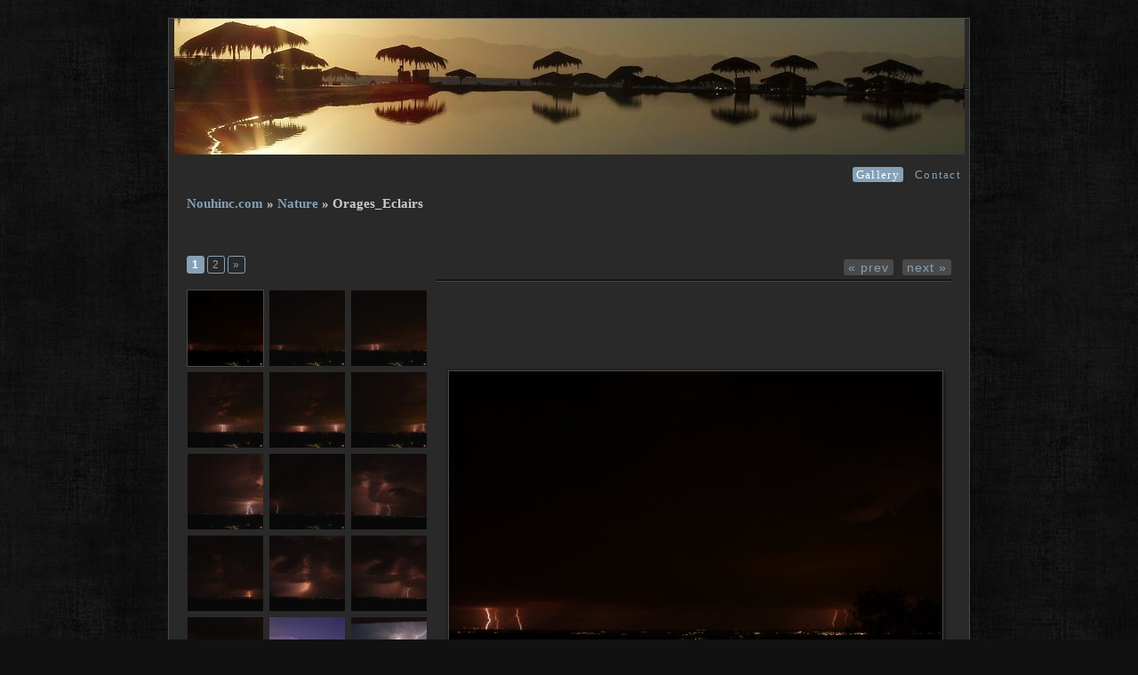

--- FILE ---
content_type: text/html; charset=UTF-8
request_url: http://nouhinc.com/index.php?album=Nature/Orages_Eclairs
body_size: 6842
content:
<!DOCTYPE html>
<html>
<head>
	<meta charset="UTF-8">
		<script type="text/javascript" src="/zp-core/js/jquery.js"></script>
	<script type="text/javascript" src="/zp-core/js/zenphoto.js"></script>
			<script type="text/javascript" src="/zp-core/zp-extensions/rating/jquery.MetaData.js"></script>
		<script type="text/javascript" src="/zp-core/zp-extensions/rating/jquery.rating.js"></script>
				<link rel="stylesheet" href="/zp-core/zp-extensions/rating/jquery.rating.css" type="text/css" />
		<script type="text/javascript">
			// <!-- <![CDATA[
			$.fn.rating.options = {cancel: 'retract'};
			// ]]> -->
		</script>
		<meta http-equiv="Cache-control" content="no-cache">
<meta http-equiv="pragma" content="no-cache">
<meta name="description" content="">
<meta name="publisher" content="http://nouhinc.com">
<meta name="creator" content="http://nouhinc.com">
<meta name="author" content="Site Owner">
<meta name="copyright" content=" (c) http://nouhinc.com - Site Owner">
<meta name="generator" content="Zenphoto 1.4.14">
<meta name="revisit-after" content="10 Days">
<meta name="expires" content="Sun, 25 Jan 2026 11:15:06 +0100 GMT">
		<link rel="stylesheet" href="/zp-core/zp-extensions/colorbox_js/themes/example1/colorbox.css" type="text/css" />
		<script type="text/javascript" src="http://nouhinc.com/zp-core/zp-extensions/colorbox_js/jquery.colorbox-min.js"></script>
		<script>
			/* Colorbox resize function for images*/
			var resizeTimer;

			function resizeColorBoxImage() {
				if (resizeTimer)
					clearTimeout(resizeTimer);
					resizeTimer = setTimeout(function() {
					if (jQuery('#cboxOverlay').is(':visible')) {
						jQuery.colorbox.resize({width: '90%'});
						jQuery('#cboxLoadedContent img').css('max-width', '100%').css('height', 'auto');
					}
				}, 300)
			}
			/* Colorbox resize function for Google Maps*/
			function resizeColorBoxMap() {
				if (resizeTimer)
					clearTimeout(resizeTimer);
					resizeTimer = setTimeout(function() {
					var mapw = $(window).width() * 0.8;
        			var maph = $(window).height() * 0.7;
						if (jQuery('#cboxOverlay').is(':visible')) {
							$.colorbox.resize({innerWidth: mapw, innerHeight: maph});
							$('#cboxLoadedContent iframe').contents().find('#map_canvas').css('width', '100%').css('height', maph-20);
						}
					}, 500)
			}
			// Resize Colorbox when changing mobile device orientation
			window.addEventListener("orientationchange", function(){resizeColorBoxImage();parent.resizeColorBoxMap()}, false);
		</script>

			<title>
	 | Orages_Eclairs	</title>
		<link rel="stylesheet" href="/themes/zpArdoise-master/css/screen.css" type="text/css" media="screen"/>
			<link rel="shortcut icon" href="/themes/zpArdoise-master/images/favicon.ico" />
	<script type="text/javascript" src="/themes/zpArdoise-master/js/fadeSliderToggle.js"></script>
	<script type="text/javascript" src="/themes/zpArdoise-master/js/jquery.opacityrollover.js"></script>
			<script type="text/javascript" src="/themes/zpArdoise-master/js/zpardoise.js"></script>
				<script type="text/javascript">
		//<![CDATA[
		(function($) {
			var userAgent = navigator.userAgent.toLowerCase();
			$.browser = {
				version: (userAgent.match( /.+(?:rv|it|ra|ie)[\/: ]([\d.]+)/ ) || [0,'0'])[1],
				safari: /webkit/.test( userAgent ),
				opera: /opera/.test( userAgent ),
				msie: /msie/.test( userAgent ) && !/opera/.test( userAgent ),
				mozilla: /mozilla/.test( userAgent ) && !/(compatible|webkit)/.test( userAgent )
			};
		})(jQuery);
		//]]>
		</script>
		<script type="text/javascript" src="/themes/zpArdoise-master/js/jquery.history.js"></script>
		<script type="text/javascript" src="/themes/zpArdoise-master/js/jquery.galleriffic.js"></script>
		<script type="text/javascript">
		//<![CDATA[
			jQuery(document).ready(function($) {

				// Initially set opacity on thumbs
				var onMouseOutOpacity = 0.8;

				// Initialize Advanced Galleriffic Gallery
				var gallery = $('#thumbs').galleriffic({
					delay:                3000,
					numThumbs:            15,
					preloadAhead:         18,
					enableTopPager:       true,
					enableBottomPager:    true,
					maxPagesToShow:       4,
					imageContainerSel:    '#zpArdoise_slideshow',
					controlsContainerSel: '#zpArdoise_controls',
					captionContainerSel:  '#caption',
					loadingContainerSel:  '#loading',
					renderSSControls:     false,
					renderNavControls:    true,
					playLinkText:         'Slideshow',
					pauseLinkText:        'Stop',
					prevLinkText:         '&laquo; prev',
					nextLinkText:         'next &raquo;',
					nextPageLinkText:     '&raquo;',
					prevPageLinkText:     '&laquo;',
					enableHistory:        true,
					autoStart:            false,
					syncTransitions:      true,
					defaultTransitionDuration:600,

					onSlideChange:       function(prevIndex, nextIndex) {
						// 'this' refers to the gallery, which is an extension of $('#thumbs')
						this.find('ul.thumbs').children()
							.eq(prevIndex).fadeTo('fast', onMouseOutOpacity).end()
							.eq(nextIndex).fadeTo('fast', 1.0);
					},
					onPageTransitionOut: function(callback) {
						this.fadeTo('fast', 0.0, callback);
					},
					onPageTransitionIn:  function() {
						this.fadeTo('fast', 1.0);
					}
				});

				/**** Functions to support integration of galleriffic with the jquery.history plugin ****/
				// PageLoad function
				// This function is called when:
				// 1. after calling $.historyInit();
				// 2. after calling $.historyLoad();
				// 3. after pushing "Go Back" button of a browser
				function pageload(hash) {
					// alert("pageload: " + hash);
					// hash doesn't contain the first # character.
					if (hash) {
						$.galleriffic.gotoImage(hash);
					} else {
						gallery.gotoIndex(0);
					}
				}

				// Initialize history plugin.
				// The callback is called at once by present location.hash.
				$.historyInit(pageload, "advanced.html");

				// set onlick event for buttons using the jQuery 1.7 .on() method
				$(document).on('click', "a[rel='history']", function(e) {
					if (e.button != 0) return true;

					var hash = this.href;
					hash = hash.replace(/^.*#/, '');

					// moves to a new page.
					// pageload is called at once.
					// hash don't contain "#", "?"
					$.historyLoad(hash);

					return false;
				});
			});
		//]]>
		</script>
	
	
	<script type="text/javascript">
	//<![CDATA[
		$(document).ready(function($){
			$(".colorbox").colorbox({
				rel: "colorbox",
				slideshow: true,
				slideshowSpeed: 4000,
				slideshowStart: 'start slideshow',
				slideshowStop: 'stop slideshow',
				previous: 'prev',
				next: 'next',
				close: 'close',
				current : "image {current} / {total}",
				maxWidth: "98%",
				maxHeight: "98%",
				photo: true
			});

			$('#comment-wrap a img[alt="RSS Feed"]').remove();
			$('#comment-wrap a[rel="nofollow"]').prepend('<img src="/themes/zpArdoise-master/images/rss.png" alt="RSS Feed"> ');
		});
		
		// cohabitation entre scripts de navigation et colorbox
		var ColorboxActive = false;

		$(document).bind('cbox_open', function() {ColorboxActive = true;})
		$(document).bind('cbox_closed', function() {ColorboxActive = false;});

	//]]>
	</script>

</head>

<body>

<div id="page">
		<div id="site-title" class="clearfix">
				<!-- banniere -->
		<div id="banniere">
			<a href="/" title="Home"><img id="zplogo" src="/themes/zpArdoise-master/images/banniere5.jpg" alt="Nouhinc.com" /></a>
		</div>
	</div>
	
	<div id="main-menu">
		
		<ul>
				<li class="active"><a href="/index.php?p=gallery"  title="Gallery">Gallery</a></li>
													<li ><a href="/index.php?p=contact"  title="Contact">Contact</a></li>
				</ul>

	</div>		<!-- END #MAIN-MENU -->

	<div id="container" class="clearfix">
		<div id="headline" class="clearfix">
			<h3><a href="/index.php?p=gallery" title="Nouhinc.com" class="galleryindexurl">Nouhinc.com</a> » <a href="/index.php?album=Nature" title="Nature">Nature</a><span class="aftertext"> » </span>Orages_Eclairs</h3>
			<div class="headline-text"></div>
		</div>

		
		
		
								<div id="galleriffic-wrap" class="clearfix">
				<div id="gallery" class="content">
					<div id="zpArdoise_controls" class="controls"></div>
					<div class="slideshow-container">
						<div id="loading" class="loader"></div>
						<div id="zpArdoise_slideshow" class="slideshow"></div>
					</div>
					<div id="caption" class="caption-container"></div>
				</div>
				<div id="thumbs" class="navigation">
					<ul class="thumbs">
												<li>
															<a class="thumb" href="/cache/Nature/Orages_Eclairs/Eclair_04_555.jpg" title="Eclair_04">
														<img src="/cache/Nature/Orages_Eclairs/Eclair_04_85_cw85_ch85_thumb.jpg" width="85" height="85" alt="Eclair_04" /></a>
														<a class="colorbox" href="/zp-core/full-image.php?a=Nature/Orages_Eclairs&amp;i=Eclair_04.JPG&amp;q=75&amp;wmk=%21&amp;dsp=Protected%20view&amp;check=02ea27b17b789c4e4c5130bce280189978dec8f1" title="Eclair_04"></a>
							<div class="caption">
																<div class="exif-infos-gal">
									Canon EOS 40D &ndash; 20 mm &ndash; f/5 &ndash; 30 sec &ndash; 100 ISO								</div>
																<div class="image-title">
									<a href="/index.php?album=Nature/Orages_Eclairs&amp;image=Eclair_04.JPG" title="Image : Eclair_04">Eclair_04</a>
								</div>
								<div class="image-desc">
																	</div>
							</div>
						</li>
												<li>
															<a class="thumb" href="/cache/Nature/Orages_Eclairs/Eclair_07_555.jpg" title="Eclair_07">
														<img src="/cache/Nature/Orages_Eclairs/Eclair_07_85_cw85_ch85_thumb.jpg" width="85" height="85" alt="Eclair_07" /></a>
														<a class="colorbox" href="/zp-core/full-image.php?a=Nature/Orages_Eclairs&amp;i=Eclair_07.JPG&amp;q=75&amp;wmk=%21&amp;dsp=Protected%20view&amp;check=02ea27b17b789c4e4c5130bce280189978dec8f1" title="Eclair_07"></a>
							<div class="caption">
																<div class="exif-infos-gal">
									Canon EOS 40D &ndash; 20 mm &ndash; f/4 &ndash; 30 sec &ndash; 100 ISO								</div>
																<div class="image-title">
									<a href="/index.php?album=Nature/Orages_Eclairs&amp;image=Eclair_07.JPG" title="Image : Eclair_07">Eclair_07</a>
								</div>
								<div class="image-desc">
																	</div>
							</div>
						</li>
												<li>
															<a class="thumb" href="/cache/Nature/Orages_Eclairs/Eclair_10_555.jpg" title="Eclair_10">
														<img src="/cache/Nature/Orages_Eclairs/Eclair_10_85_cw85_ch85_thumb.jpg" width="85" height="85" alt="Eclair_10" /></a>
														<a class="colorbox" href="/zp-core/full-image.php?a=Nature/Orages_Eclairs&amp;i=Eclair_10.JPG&amp;q=75&amp;wmk=%21&amp;dsp=Protected%20view&amp;check=02ea27b17b789c4e4c5130bce280189978dec8f1" title="Eclair_10"></a>
							<div class="caption">
																<div class="exif-infos-gal">
									Canon EOS 40D &ndash; 20 mm &ndash; f/4 &ndash; 30 sec &ndash; 100 ISO								</div>
																<div class="image-title">
									<a href="/index.php?album=Nature/Orages_Eclairs&amp;image=Eclair_10.JPG" title="Image : Eclair_10">Eclair_10</a>
								</div>
								<div class="image-desc">
																	</div>
							</div>
						</li>
												<li>
															<a class="thumb" href="/cache/Nature/Orages_Eclairs/Eclair_13_555.jpg" title="Eclair_13">
														<img src="/cache/Nature/Orages_Eclairs/Eclair_13_85_cw85_ch85_thumb.jpg" width="85" height="85" alt="Eclair_13" /></a>
														<a class="colorbox" href="/zp-core/full-image.php?a=Nature/Orages_Eclairs&amp;i=Eclair_13.JPG&amp;q=75&amp;wmk=%21&amp;dsp=Protected%20view&amp;check=02ea27b17b789c4e4c5130bce280189978dec8f1" title="Eclair_13"></a>
							<div class="caption">
																<div class="exif-infos-gal">
									Canon EOS 40D &ndash; 20 mm &ndash; f/4 &ndash; 30 sec &ndash; 100 ISO								</div>
																<div class="image-title">
									<a href="/index.php?album=Nature/Orages_Eclairs&amp;image=Eclair_13.JPG" title="Image : Eclair_13">Eclair_13</a>
								</div>
								<div class="image-desc">
																	</div>
							</div>
						</li>
												<li>
															<a class="thumb" href="/cache/Nature/Orages_Eclairs/Eclair_14_555.jpg" title="Eclair_14">
														<img src="/cache/Nature/Orages_Eclairs/Eclair_14_85_cw85_ch85_thumb.jpg" width="85" height="85" alt="Eclair_14" /></a>
														<a class="colorbox" href="/zp-core/full-image.php?a=Nature/Orages_Eclairs&amp;i=Eclair_14.JPG&amp;q=75&amp;wmk=%21&amp;dsp=Protected%20view&amp;check=02ea27b17b789c4e4c5130bce280189978dec8f1" title="Eclair_14"></a>
							<div class="caption">
																<div class="exif-infos-gal">
									Canon EOS 40D &ndash; 20 mm &ndash; f/4 &ndash; 30 sec &ndash; 100 ISO								</div>
																<div class="image-title">
									<a href="/index.php?album=Nature/Orages_Eclairs&amp;image=Eclair_14.JPG" title="Image : Eclair_14">Eclair_14</a>
								</div>
								<div class="image-desc">
																	</div>
							</div>
						</li>
												<li>
															<a class="thumb" href="/cache/Nature/Orages_Eclairs/Eclair_19_555.jpg" title="Eclair_19">
														<img src="/cache/Nature/Orages_Eclairs/Eclair_19_85_cw85_ch85_thumb.jpg" width="85" height="85" alt="Eclair_19" /></a>
														<a class="colorbox" href="/zp-core/full-image.php?a=Nature/Orages_Eclairs&amp;i=Eclair_19.JPG&amp;q=75&amp;wmk=%21&amp;dsp=Protected%20view&amp;check=02ea27b17b789c4e4c5130bce280189978dec8f1" title="Eclair_19"></a>
							<div class="caption">
																<div class="exif-infos-gal">
									Canon EOS 40D &ndash; 20 mm &ndash; f/4 &ndash; 30 sec &ndash; 100 ISO								</div>
																<div class="image-title">
									<a href="/index.php?album=Nature/Orages_Eclairs&amp;image=Eclair_19.JPG" title="Image : Eclair_19">Eclair_19</a>
								</div>
								<div class="image-desc">
																	</div>
							</div>
						</li>
												<li>
															<a class="thumb" href="/cache/Nature/Orages_Eclairs/Eclair_21_555.jpg" title="Eclair_21">
														<img src="/cache/Nature/Orages_Eclairs/Eclair_21_85_cw85_ch85_thumb.jpg" width="85" height="85" alt="Eclair_21" /></a>
														<a class="colorbox" href="/zp-core/full-image.php?a=Nature/Orages_Eclairs&amp;i=Eclair_21.JPG&amp;q=75&amp;wmk=%21&amp;dsp=Protected%20view&amp;check=02ea27b17b789c4e4c5130bce280189978dec8f1" title="Eclair_21"></a>
							<div class="caption">
																<div class="exif-infos-gal">
									Canon EOS 40D &ndash; 20 mm &ndash; f/4 &ndash; 30 sec &ndash; 100 ISO								</div>
																<div class="image-title">
									<a href="/index.php?album=Nature/Orages_Eclairs&amp;image=Eclair_21.JPG" title="Image : Eclair_21">Eclair_21</a>
								</div>
								<div class="image-desc">
																	</div>
							</div>
						</li>
												<li>
															<a class="thumb" href="/cache/Nature/Orages_Eclairs/Eclair_25_555.jpg" title="Eclair_25">
														<img src="/cache/Nature/Orages_Eclairs/Eclair_25_85_cw85_ch85_thumb.jpg" width="85" height="85" alt="Eclair_25" /></a>
														<a class="colorbox" href="/zp-core/full-image.php?a=Nature/Orages_Eclairs&amp;i=Eclair_25.JPG&amp;q=75&amp;wmk=%21&amp;dsp=Protected%20view&amp;check=02ea27b17b789c4e4c5130bce280189978dec8f1" title="Eclair_25"></a>
							<div class="caption">
																<div class="exif-infos-gal">
									Canon EOS 40D &ndash; 20 mm &ndash; f/5,6 &ndash; 30 sec &ndash; 100 ISO								</div>
																<div class="image-title">
									<a href="/index.php?album=Nature/Orages_Eclairs&amp;image=Eclair_25.JPG" title="Image : Eclair_25">Eclair_25</a>
								</div>
								<div class="image-desc">
																	</div>
							</div>
						</li>
												<li>
															<a class="thumb" href="/cache/Nature/Orages_Eclairs/Eclair_28_555.jpg" title="Eclair_28">
														<img src="/cache/Nature/Orages_Eclairs/Eclair_28_85_cw85_ch85_thumb.jpg" width="85" height="85" alt="Eclair_28" /></a>
														<a class="colorbox" href="/zp-core/full-image.php?a=Nature/Orages_Eclairs&amp;i=Eclair_28.JPG&amp;q=75&amp;wmk=%21&amp;dsp=Protected%20view&amp;check=02ea27b17b789c4e4c5130bce280189978dec8f1" title="Eclair_28"></a>
							<div class="caption">
																<div class="exif-infos-gal">
									Canon EOS 40D &ndash; 20 mm &ndash; f/6,3 &ndash; 30 sec &ndash; 100 ISO								</div>
																<div class="image-title">
									<a href="/index.php?album=Nature/Orages_Eclairs&amp;image=Eclair_28.JPG" title="Image : Eclair_28">Eclair_28</a>
								</div>
								<div class="image-desc">
																	</div>
							</div>
						</li>
												<li>
															<a class="thumb" href="/cache/Nature/Orages_Eclairs/Eclair_30_555.jpg" title="Eclair_30">
														<img src="/cache/Nature/Orages_Eclairs/Eclair_30_85_cw85_ch85_thumb.jpg" width="85" height="85" alt="Eclair_30" /></a>
														<a class="colorbox" href="/zp-core/full-image.php?a=Nature/Orages_Eclairs&amp;i=Eclair_30.JPG&amp;q=75&amp;wmk=%21&amp;dsp=Protected%20view&amp;check=02ea27b17b789c4e4c5130bce280189978dec8f1" title="Eclair_30"></a>
							<div class="caption">
																<div class="exif-infos-gal">
									Canon EOS 40D &ndash; 20 mm &ndash; f/6,3 &ndash; 30 sec &ndash; 100 ISO								</div>
																<div class="image-title">
									<a href="/index.php?album=Nature/Orages_Eclairs&amp;image=Eclair_30.JPG" title="Image : Eclair_30">Eclair_30</a>
								</div>
								<div class="image-desc">
																	</div>
							</div>
						</li>
												<li>
															<a class="thumb" href="/cache/Nature/Orages_Eclairs/Eclair_31_555.jpg" title="Eclair_31">
														<img src="/cache/Nature/Orages_Eclairs/Eclair_31_85_cw85_ch85_thumb.jpg" width="85" height="85" alt="Eclair_31" /></a>
														<a class="colorbox" href="/zp-core/full-image.php?a=Nature/Orages_Eclairs&amp;i=Eclair_31.JPG&amp;q=75&amp;wmk=%21&amp;dsp=Protected%20view&amp;check=02ea27b17b789c4e4c5130bce280189978dec8f1" title="Eclair_31"></a>
							<div class="caption">
																<div class="exif-infos-gal">
									Canon EOS 40D &ndash; 20 mm &ndash; f/6,3 &ndash; 30 sec &ndash; 100 ISO								</div>
																<div class="image-title">
									<a href="/index.php?album=Nature/Orages_Eclairs&amp;image=Eclair_31.JPG" title="Image : Eclair_31">Eclair_31</a>
								</div>
								<div class="image-desc">
																	</div>
							</div>
						</li>
												<li>
															<a class="thumb" href="/cache/Nature/Orages_Eclairs/Eclair_32_555.jpg" title="Eclair_32">
														<img src="/cache/Nature/Orages_Eclairs/Eclair_32_85_cw85_ch85_thumb.jpg" width="85" height="85" alt="Eclair_32" /></a>
														<a class="colorbox" href="/zp-core/full-image.php?a=Nature/Orages_Eclairs&amp;i=Eclair_32.JPG&amp;q=75&amp;wmk=%21&amp;dsp=Protected%20view&amp;check=02ea27b17b789c4e4c5130bce280189978dec8f1" title="Eclair_32"></a>
							<div class="caption">
																<div class="exif-infos-gal">
									Canon EOS 40D &ndash; 20 mm &ndash; f/6,3 &ndash; 30 sec &ndash; 100 ISO								</div>
																<div class="image-title">
									<a href="/index.php?album=Nature/Orages_Eclairs&amp;image=Eclair_32.JPG" title="Image : Eclair_32">Eclair_32</a>
								</div>
								<div class="image-desc">
																	</div>
							</div>
						</li>
												<li>
															<a class="thumb" href="/cache/Nature/Orages_Eclairs/Eclair_33_555.jpg" title="Eclair_33">
														<img src="/cache/Nature/Orages_Eclairs/Eclair_33_85_cw85_ch85_thumb.jpg" width="85" height="85" alt="Eclair_33" /></a>
														<a class="colorbox" href="/zp-core/full-image.php?a=Nature/Orages_Eclairs&amp;i=Eclair_33.JPG&amp;q=75&amp;wmk=%21&amp;dsp=Protected%20view&amp;check=02ea27b17b789c4e4c5130bce280189978dec8f1" title="Eclair_33"></a>
							<div class="caption">
																<div class="exif-infos-gal">
									Canon EOS 40D &ndash; 20 mm &ndash; f/6,3 &ndash; 30 sec &ndash; 100 ISO								</div>
																<div class="image-title">
									<a href="/index.php?album=Nature/Orages_Eclairs&amp;image=Eclair_33.JPG" title="Image : Eclair_33">Eclair_33</a>
								</div>
								<div class="image-desc">
																	</div>
							</div>
						</li>
												<li>
															<a class="thumb" href="/cache/Nature/Orages_Eclairs/IMG_1174-tn_555.jpg" title="IMG_1174-tn">
														<img src="/cache/Nature/Orages_Eclairs/IMG_1174-tn_85_cw85_ch85_thumb.jpg" width="85" height="85" alt="IMG_1174-tn" /></a>
														<a class="colorbox" href="/zp-core/full-image.php?a=Nature/Orages_Eclairs&amp;i=IMG_1174-tn.jpg&amp;q=75&amp;wmk=%21&amp;dsp=Protected%20view&amp;check=02ea27b17b789c4e4c5130bce280189978dec8f1" title="IMG_1174-tn"></a>
							<div class="caption">
																<div class="exif-infos-gal">
									Canon EOS 40D &ndash; 20 mm &ndash; f/2,8 &ndash; 15 sec &ndash; 200 ISO								</div>
																<div class="image-title">
									<a href="/index.php?album=Nature/Orages_Eclairs&amp;image=IMG_1174-tn.jpg" title="Image : IMG_1174-tn">IMG_1174-tn</a>
								</div>
								<div class="image-desc">
																	</div>
							</div>
						</li>
												<li>
															<a class="thumb" href="/cache/Nature/Orages_Eclairs/IMG_7504_555.jpg" title="IMG_7504">
														<img src="/cache/Nature/Orages_Eclairs/IMG_7504_85_cw85_ch85_thumb.jpg" width="85" height="85" alt="IMG_7504" /></a>
														<a class="colorbox" href="/zp-core/full-image.php?a=Nature/Orages_Eclairs&amp;i=IMG_7504.jpg&amp;q=75&amp;wmk=%21&amp;dsp=Protected%20view&amp;check=02ea27b17b789c4e4c5130bce280189978dec8f1" title="IMG_7504"></a>
							<div class="caption">
																<div class="exif-infos-gal">
									Canon EOS 40D &ndash; 20 mm &ndash; f/8 &ndash; 6 sec &ndash; 400 ISO								</div>
																<div class="image-title">
									<a href="/index.php?album=Nature/Orages_Eclairs&amp;image=IMG_7504.jpg" title="Image : IMG_7504">IMG_7504</a>
								</div>
								<div class="image-desc">
																	</div>
							</div>
						</li>
												<li>
															<a class="thumb" href="/cache/Nature/Orages_Eclairs/IMG_7506_555.jpg" title="IMG_7506">
														<img src="/cache/Nature/Orages_Eclairs/IMG_7506_85_cw85_ch85_thumb.jpg" width="85" height="85" alt="IMG_7506" /></a>
														<a class="colorbox" href="/zp-core/full-image.php?a=Nature/Orages_Eclairs&amp;i=IMG_7506.jpg&amp;q=75&amp;wmk=%21&amp;dsp=Protected%20view&amp;check=02ea27b17b789c4e4c5130bce280189978dec8f1" title="IMG_7506"></a>
							<div class="caption">
																<div class="exif-infos-gal">
									Canon EOS 40D &ndash; 20 mm &ndash; f/8 &ndash; 30 sec &ndash; 400 ISO								</div>
																<div class="image-title">
									<a href="/index.php?album=Nature/Orages_Eclairs&amp;image=IMG_7506.jpg" title="Image : IMG_7506">IMG_7506</a>
								</div>
								<div class="image-desc">
																	</div>
							</div>
						</li>
												<li>
															<a class="thumb" href="/cache/Nature/Orages_Eclairs/IMG_7507_555.jpg" title="IMG_7507">
														<img src="/cache/Nature/Orages_Eclairs/IMG_7507_85_cw85_ch85_thumb.jpg" width="85" height="85" alt="IMG_7507" /></a>
														<a class="colorbox" href="/zp-core/full-image.php?a=Nature/Orages_Eclairs&amp;i=IMG_7507.jpg&amp;q=75&amp;wmk=%21&amp;dsp=Protected%20view&amp;check=02ea27b17b789c4e4c5130bce280189978dec8f1" title="IMG_7507"></a>
							<div class="caption">
																<div class="exif-infos-gal">
									Canon EOS 40D &ndash; 20 mm &ndash; f/8 &ndash; 30 sec &ndash; 400 ISO								</div>
																<div class="image-title">
									<a href="/index.php?album=Nature/Orages_Eclairs&amp;image=IMG_7507.jpg" title="Image : IMG_7507">IMG_7507</a>
								</div>
								<div class="image-desc">
																	</div>
							</div>
						</li>
												<li>
															<a class="thumb" href="/cache/Nature/Orages_Eclairs/IMG_7508_555.jpg" title="IMG_7508">
														<img src="/cache/Nature/Orages_Eclairs/IMG_7508_85_cw85_ch85_thumb.jpg" width="85" height="85" alt="IMG_7508" /></a>
														<a class="colorbox" href="/zp-core/full-image.php?a=Nature/Orages_Eclairs&amp;i=IMG_7508.jpg&amp;q=75&amp;wmk=%21&amp;dsp=Protected%20view&amp;check=02ea27b17b789c4e4c5130bce280189978dec8f1" title="IMG_7508"></a>
							<div class="caption">
																<div class="exif-infos-gal">
									Canon EOS 40D &ndash; 20 mm &ndash; f/8 &ndash; 30 sec &ndash; 400 ISO								</div>
																<div class="image-title">
									<a href="/index.php?album=Nature/Orages_Eclairs&amp;image=IMG_7508.jpg" title="Image : IMG_7508">IMG_7508</a>
								</div>
								<div class="image-desc">
																	</div>
							</div>
						</li>
												<li>
															<a class="thumb" href="/cache/Nature/Orages_Eclairs/IMG_7509_555.jpg" title="IMG_7509">
														<img src="/cache/Nature/Orages_Eclairs/IMG_7509_85_cw85_ch85_thumb.jpg" width="85" height="85" alt="IMG_7509" /></a>
														<a class="colorbox" href="/zp-core/full-image.php?a=Nature/Orages_Eclairs&amp;i=IMG_7509.jpg&amp;q=75&amp;wmk=%21&amp;dsp=Protected%20view&amp;check=02ea27b17b789c4e4c5130bce280189978dec8f1" title="IMG_7509"></a>
							<div class="caption">
																<div class="exif-infos-gal">
									Canon EOS 40D &ndash; 20 mm &ndash; f/8 &ndash; 30 sec &ndash; 400 ISO								</div>
																<div class="image-title">
									<a href="/index.php?album=Nature/Orages_Eclairs&amp;image=IMG_7509.jpg" title="Image : IMG_7509">IMG_7509</a>
								</div>
								<div class="image-desc">
																	</div>
							</div>
						</li>
												<li>
															<a class="thumb" href="/cache/Nature/Orages_Eclairs/IMG_7511_555.jpg" title="IMG_7511">
														<img src="/cache/Nature/Orages_Eclairs/IMG_7511_85_cw85_ch85_thumb.jpg" width="85" height="85" alt="IMG_7511" /></a>
														<a class="colorbox" href="/zp-core/full-image.php?a=Nature/Orages_Eclairs&amp;i=IMG_7511.jpg&amp;q=75&amp;wmk=%21&amp;dsp=Protected%20view&amp;check=02ea27b17b789c4e4c5130bce280189978dec8f1" title="IMG_7511"></a>
							<div class="caption">
																<div class="exif-infos-gal">
									Canon EOS 40D &ndash; 20 mm &ndash; f/8 &ndash; 25 sec &ndash; 400 ISO								</div>
																<div class="image-title">
									<a href="/index.php?album=Nature/Orages_Eclairs&amp;image=IMG_7511.jpg" title="Image : IMG_7511">IMG_7511</a>
								</div>
								<div class="image-desc">
																	</div>
							</div>
						</li>
												<li>
															<a class="thumb" href="/cache/Nature/Orages_Eclairs/IMG_7512_555.jpg" title="IMG_7512">
														<img src="/cache/Nature/Orages_Eclairs/IMG_7512_85_cw85_ch85_thumb.jpg" width="85" height="85" alt="IMG_7512" /></a>
														<a class="colorbox" href="/zp-core/full-image.php?a=Nature/Orages_Eclairs&amp;i=IMG_7512.jpg&amp;q=75&amp;wmk=%21&amp;dsp=Protected%20view&amp;check=02ea27b17b789c4e4c5130bce280189978dec8f1" title="IMG_7512"></a>
							<div class="caption">
																<div class="exif-infos-gal">
									Canon EOS 40D &ndash; 20 mm &ndash; f/8 &ndash; 25 sec &ndash; 400 ISO								</div>
																<div class="image-title">
									<a href="/index.php?album=Nature/Orages_Eclairs&amp;image=IMG_7512.jpg" title="Image : IMG_7512">IMG_7512</a>
								</div>
								<div class="image-desc">
																	</div>
							</div>
						</li>
												<li>
															<a class="thumb" href="/cache/Nature/Orages_Eclairs/IMG_7514_555.jpg" title="IMG_7514">
														<img src="/cache/Nature/Orages_Eclairs/IMG_7514_85_cw85_ch85_thumb.jpg" width="85" height="85" alt="IMG_7514" /></a>
														<a class="colorbox" href="/zp-core/full-image.php?a=Nature/Orages_Eclairs&amp;i=IMG_7514.jpg&amp;q=75&amp;wmk=%21&amp;dsp=Protected%20view&amp;check=02ea27b17b789c4e4c5130bce280189978dec8f1" title="IMG_7514"></a>
							<div class="caption">
																<div class="exif-infos-gal">
									Canon EOS 40D &ndash; 20 mm &ndash; f/8 &ndash; 30 sec &ndash; 400 ISO								</div>
																<div class="image-title">
									<a href="/index.php?album=Nature/Orages_Eclairs&amp;image=IMG_7514.jpg" title="Image : IMG_7514">IMG_7514</a>
								</div>
								<div class="image-desc">
																	</div>
							</div>
						</li>
												<li>
															<a class="thumb" href="/cache/Nature/Orages_Eclairs/IMG_7516_555.jpg" title="IMG_7516">
														<img src="/cache/Nature/Orages_Eclairs/IMG_7516_85_cw85_ch85_thumb.jpg" width="85" height="85" alt="IMG_7516" /></a>
														<a class="colorbox" href="/zp-core/full-image.php?a=Nature/Orages_Eclairs&amp;i=IMG_7516.jpg&amp;q=75&amp;wmk=%21&amp;dsp=Protected%20view&amp;check=02ea27b17b789c4e4c5130bce280189978dec8f1" title="IMG_7516"></a>
							<div class="caption">
																<div class="exif-infos-gal">
									Canon EOS 40D &ndash; 20 mm &ndash; f/8 &ndash; 30 sec &ndash; 400 ISO								</div>
																<div class="image-title">
									<a href="/index.php?album=Nature/Orages_Eclairs&amp;image=IMG_7516.jpg" title="Image : IMG_7516">IMG_7516</a>
								</div>
								<div class="image-desc">
																	</div>
							</div>
						</li>
												<li>
															<a class="thumb" href="/cache/Nature/Orages_Eclairs/IMG_7519_555.jpg" title="IMG_7519">
														<img src="/cache/Nature/Orages_Eclairs/IMG_7519_85_cw85_ch85_thumb.jpg" width="85" height="85" alt="IMG_7519" /></a>
														<a class="colorbox" href="/zp-core/full-image.php?a=Nature/Orages_Eclairs&amp;i=IMG_7519.jpg&amp;q=75&amp;wmk=%21&amp;dsp=Protected%20view&amp;check=02ea27b17b789c4e4c5130bce280189978dec8f1" title="IMG_7519"></a>
							<div class="caption">
																<div class="exif-infos-gal">
									Canon EOS 40D &ndash; 20 mm &ndash; f/8 &ndash; 30 sec &ndash; 400 ISO								</div>
																<div class="image-title">
									<a href="/index.php?album=Nature/Orages_Eclairs&amp;image=IMG_7519.jpg" title="Image : IMG_7519">IMG_7519</a>
								</div>
								<div class="image-desc">
																	</div>
							</div>
						</li>
												<li>
															<a class="thumb" href="/cache/Nature/Orages_Eclairs/IMG_7521_555.jpg" title="IMG_7521">
														<img src="/cache/Nature/Orages_Eclairs/IMG_7521_85_cw85_ch85_thumb.jpg" width="85" height="85" alt="IMG_7521" /></a>
														<a class="colorbox" href="/zp-core/full-image.php?a=Nature/Orages_Eclairs&amp;i=IMG_7521.jpg&amp;q=75&amp;wmk=%21&amp;dsp=Protected%20view&amp;check=02ea27b17b789c4e4c5130bce280189978dec8f1" title="IMG_7521"></a>
							<div class="caption">
																<div class="exif-infos-gal">
									Canon EOS 40D &ndash; 20 mm &ndash; f/8 &ndash; 30 sec &ndash; 400 ISO								</div>
																<div class="image-title">
									<a href="/index.php?album=Nature/Orages_Eclairs&amp;image=IMG_7521.jpg" title="Image : IMG_7521">IMG_7521</a>
								</div>
								<div class="image-desc">
																	</div>
							</div>
						</li>
											</ul>
				</div>
			</div>

			
		
		
					<div class="headline-tags"></div>
		
		
		
		
	</div>		<!-- END #CONTAINER -->

	<div id="footer">
		
		<div id="foot-left">
			
			<div id="copyright">
				 | <a href="/index.php?p=archive"  title="Archive View">Archive View</a>					<script type="text/javascript">
						// <!-- <![CDATA[
						$(document).ready(function() {
							$(".logonlink").colorbox({
								inline: true,
								innerWidth: "400px",
								href: "#passwordform",
								close: 'close',
								open: $('#passwordform_enclosure .errorbox').length
							});
						});
						// ]]> -->
					</script>
					<span class="beforetext"> | </span>					<a href="#" class="logonlink" title="Login">Login</a>
					<span id="passwordform_enclosure" style="display:none">
					<div class="passwordform">
							<div id="passwordform">
				<div id="loginform">
					<script type="text/javascript">
			// <!-- <![CDATA[
			function passwordStrength(id) {
				var inputa = '#pass' + id;
				var inputb = '#pass_r' + id;
				var displaym = '#match' + id;
				var displays = '#strength' + id;
				var numeric = 0;
				var special = 0;
				var upper = 0;
				var lower = 0;
				var str = $(inputa).val();
				var len = str.length;
				var strength = 0;
				for (c = 0; c < len; c++) {
					if (str[c].match(/[0-9]/)) {
						numeric++;
					} else if (str[c].match(/[^A-Za-z0-9]/)) {
						special++;
					} else if (str[c].toUpperCase() == str[c]) {
						upper++;
					} else {
						lower++;
					}
				}
				if (upper != len) {
					upper = upper * 2;
				}
				if (lower == len) {
					lower = lower * 0.75;
				}
				if (numeric != len) {
					numeric = numeric * 4;
				}
				if (special != len) {
					special = special * 5;
				}
				len = Math.max(0, (len - 6) * .35);
				strength = Math.min(30, Math.round(upper + lower + numeric + special + len));
				if (str.length == 0) {
					$(displays).css('color', 'black');
					$(displays).html('Password');
					$(inputa).css('background-image', 'none');
				} else {
					if (strength < 15) {
						$(displays).css('color', '#ff0000');
						$(displays).html('password strength weak');
					} else if (strength < 25) {
						$(displays).css('color', '#ff0000');
						$(displays).html('password strength good');
					} else {
						$(displays).css('color', '#008000');
						$(displays).html('password strength strong');
					}
					if (strength < 10) {
						$(inputb).prop('disabled',true);
						$(displays).css('color', '#ff0000');
						$(displays).html('password strength too weak');
					} else {
      $(inputb).parent().removeClass('ui-state-disabled');
      $(inputb).prop('disabled',false);  
						passwordMatch(id);
					}
					var url = 'url(/zp-core/images/strengths/strength' + strength + '.png)';
					$(inputa).css('background-image', url);
					$(inputa).css('background-size', '100%');
				}
			}

			function passwordMatch(id) {
				var inputa = '#pass' + id;
				var inputb = '#pass_r' + id;
				var display = '#match' + id;
				if ($('#disclose_password' + id).prop('checked')) {
					if ($(inputa).val() === $(inputb).val()) {
						if ($(inputa).val().trim() !== '') {
							$(display).css('color', '#008000');
							$(display).html('passwords match');
						}
					} else {
						$(display).css('color', '#ff0000');
						$(display).html('passwords do not match');
					}
				}
			}

			function passwordClear(id) {
				var inputa = '#pass' + id;
				var inputb = '#pass_r' + id;
				if ($(inputa).val().trim() === '') {
					$(inputa).val('');
				}
				if ($(inputb).val().trim() === '') {
					$(inputb).val('');
				}
			}
			function togglePassword(id) {
				if ($('#pass' + id).attr('type') == 'password') {
					var oldp = $('#pass' + id);
					var newp = oldp.clone();
					newp.attr('type', 'text');
					newp.insertAfter(oldp);
					oldp.remove();
					$('.password_field_' + id).hide();
				} else {
					var oldp = $('#pass' + id);
					var newp = oldp.clone();
					newp.attr('type', 'password');
					newp.insertAfter(oldp);
					oldp.remove();
					$('.password_field_' + id).show();
				}
			}
			// ]]> -->
		</script>
							<form name="login" action="/index.php?userlog=1&amp;album=Nature/Orages_Eclairs" method="post">
						<input type="hidden" name="login" value="1" />
						<input type="hidden" name="password" value="1" />
						<input type="hidden" name="redirect" value="/index.php?userlog=1&amp;album=Nature/Orages_Eclairs" />
						<fieldset id="logon_box"><legend>Login</legend>
															<fieldset><legend>User</legend>
									<input class="textfield" name="user" id="user" type="text" size="35" value="" />
								</fieldset>
															<fieldset><legend>Password</legend>
								<input class="textfield" name="pass" id="pass" type="password" size="35" /><br />
								<label><input type="checkbox" name="disclose_password" id="disclose_password" onclick="togglePassword('');" />Show password</label>
							</fieldset>
							<br />
							<div class="buttons">
								<button type="submit" value="Log in" ><img src="/zp-core/images/pass.png" alt="" />Log in</button>
								<button type="reset" value="Reset" ><img src="/zp-core/images/reset.png" alt="" />Reset</button>
							</div>
							<br class="clearall" />
						</fieldset>
					</form>
											<p class="logon_link">
							<a href="javascript:launchScript('/zp-core/admin.php',['logon_step=challenge', 'ref='+$('#user').val()]);" >
								I forgot my <strong>User ID</strong>/<strong>Password</strong>							</a>
						</p>
								</div>
			</div>
						</div>
					</span>
								</div>

			<div id="zpcredit">
				Powered by <a href="http://www.zenphoto.org" title="A simpler web album"><span id="zen-part">zen</span><span id="photo-part">PHOTO</span></a>									<img id="icon-help" src="/themes/zpArdoise-master/images/help.png" title="You can browse with the arrows keys of your keyboard" alt="help" />
							</div>
		</div>
	</div>		<!-- END #FOOTER -->
</div>			<!-- END #PAGE -->


</body>
</html>
<!-- zpArdoise 1.4.14 - a ZenPhoto/ZenPage theme by Vincent3569  -->
<!-- zenphoto version 1.4.14 -->
<!-- Zenphoto script processing end:0.5471 seconds -->


--- FILE ---
content_type: text/css
request_url: http://nouhinc.com/themes/zpArdoise-master/css/screen.css
body_size: 25112
content:
/*
Theme Name: zpArdoise
Theme URI: http://www.vincentbourganel.fr/news/zpArdoise-a-ZenPhoto-ZenPage-theme
Author: Vincent3569
Author URI: http://www.vincentbourganel.fr
Version 1.4.14
*/

/* --------- clear -----------*/
* {padding: 0; margin: 0;}
html {margin-bottom: 1px !important; height: 100% !important; height: auto;}
.clr {clear: both}
:focus {outline: none;}
.clearfix:after {visibility: hidden; display: block; font-size: 0; content: "."; clear: both; height: 0;}
* html .clearfix {zoom: 1;} /* IE6 */
*:first-child+html .clearfix {zoom: 1;} /* IE7 */

/*------------------------------------------------------------------------------
									main
------------------------------------------------------------------------------ */
body {
	text-align: center;
	font-family: Corbel, Verdana, Arial, sans-serif;
	background: #111 url(../images/bg2.jpg) repeat scroll;
	color: #bbb;
	font-size: 90%;
	line-height: 1.2;
	overflow: -moz-scrollbars-vertical;
	padding-top: 20px;
	padding-bottom: 40px;
}
div#page {
	width: 900px;
	background: #292929;
	border: 1px solid #4a4a4a;
	text-align: left;
	margin-right: auto;
	margin-left: auto;
	border-radius: 0 0 10px 10px; -moz-border-radius: 0 0 10px 10px; -khtml-border-radius: 0 0 10px 10px; -webkit-border-radius: 0 0 10px 10px;
}
div#container {
	padding: 10px 20px;
	min-height: 400px;
}

/*------------------------------------------------------------------------------
									header
------------------------------------------------------------------------------ */
#site-title {
	background: url(../images/hr.gif) repeat-x 0 50%;
	margin-top: 0;
	text-align: center;
	position: relative;
	right: 0;
	top: 0;
}
#flag{
	margin: 20px 10px 20px 0;
	padding: 10px 0;
	position: absolute;
	top: 0;
	right: 0;
	z-index: 90;
}
ul.flags {}
.flags li {margin: 2px; padding: 4px;}
.currentLanguage {border: 1px solid #bbb;}
.flags img {vertical-align: top;}
#banniere {
	position: relative;
	top: 0;
	right: 0;
	z-index: 89;
}
#main-menu {
	width: 100%;
	text-align: right;
	padding: 10px 0 5px;
}
#main-menu ul {
	display: inline;
}
#main-menu ul li {
	display: inline;
	list-style-type: none;
	padding: 0;
	margin: 0 5px 0 0;
}
#main-menu ul li a, #main-menu ul li span {
	padding: 1px 4px;
	font-family: Georgia, "Times New Roman", Times, serif;
	font-size: 90%;
	letter-spacing: 0.1em;
	border-radius: 3px; -moz-border-radius: 3px; -khtml-border-radius: 3px; -webkit-border-radius: 3px;
}
#main-menu ul li a:hover, #main-menu ul li span:hover {
	background: #4a4a4a;
	text-decoration: none;
	cursor: pointer;
}
#main-menu ul li a.active, #main-menu ul li.active a {
	background: #86a1b6;
	color: #fff !important;
}

/*------------------------------------------------------------------------------
									common
------------------------------------------------------------------------------ */
h1, h2, h3, h4 {
	font-family: Georgia, "Times New Roman", Times, serif;
	color: #ccc;
}
h1, h2, h3 {
	margin: 0 0 40px;
}
h4 {
	margin: 0 0 10px;
	font-style: italic;
	font-weight: normal;
}
h1 {font-size: 120%;}
h2 {font-size: 110%;}
h3 {font-size: 105%;}
h4 {font-size: 100%;}
a, a:hover, a:focus, a:active {
	color: #86a1b6;
	text-decoration: none;
}
img, a img {
	border: 0 none;
}
.album-thumb img, .thumb img {
	display: block;
}
div#headline {
	clear: both;
	text-align: justify;
}
div#headline-news {
	text-align: justify;
	margin: 0 30px;
}
div#headline h3 {
	width: 680px;
	padding-bottom: 15px;
	margin-bottom: 0;
	text-align: left;
}
div#headline-news h3 {
	margin-bottom: 30px;
	text-align: left;
}
div.headline-text {
	margin-bottom: 20px;
}
div.headline-text p {
	margin: 0;
}

/* tags */
div.headline-tags {
	width: 500px;
	margin: 10px auto;
	font-family: Georgia, "Times New Roman", Times, serif;
	text-align: center;
	line-height: 0.8;
}
ul.hor-list, ul.hor-list li {
	display: inline;
	margin-left: 0 !important;
	margin-right: 2px;
	padding-right: 0;
	padding-left: 0;
}

/* errorbox */
.errorbox {
	background-color: #fdd;
	border-style: solid;
	border-width: 1px 1px 3px 1px;
	border-color: #faa;
	border-radius: 4px; -moz-border-radius: 4px; -khtml-border-radius: 4px; -webkit-border-radius: 4px;
	color: #dd6666;
	margin: 0 15px 10px 15px;
	padding: 10px;
}
.errorbox h2 {
	color: #dd6666;
	font-size: 90%;
	margin: 0 0 5px;
}
.errorlist {
	margin-left: 10px;
	padding-left: 15px;
}

/* notebox */
.notebox {
	background-color: #ffefb7;
	border-style: solid;
	border-width: 1px 1px 2px 1px;
	border-color: #ffdeb5;
	border-radius: 4px; -moz-border-radius: 4px; -khtml-border-radius: 4px; -webkit-border-radius: 4px;
	color: #663300;
	margin-bottom: 10px;
	padding: 10px;
}

/* textfields */
input, textarea, select, .disabled_input label {
	background: #444 !important;
	border: 1px solid #111 !important;
	padding: 3px 5px !important;
	margin: 0 5px 0 0;
	color: #ccc !important;
	font-family: Corbel, Verdana, Arial, sans-serif;
	font-size: 90%;
	font-weight: normal !important;
	border-radius: 3px; -moz-border-radius: 3px; -khtml-border-radius: 3px; -webkit-border-radius: 3px;
}

/*------------------------------------------------------------------------------
									navigation and pagination
------------------------------------------------------------------------------ */
/* navigation */
div.control-nav {
	float: right;
	width: 165px;
	display: block;
}
div.control-nav-news {
	float: right;
	width: 225px;
	display: block;
}
div.control-slide {
	float: right;
	text-align: right;
	margin-top: 0;
	margin-bottom: 5px;
}
div.control-slide a {
	letter-spacing: 1px;
}
div.nav-img {
	float: right;
	margin-bottom: 5px;
}
div.nav-img ul {
	border: 0;
	list-style: none;
}
div.nav-img ul li {
	border: 0;
	margin: 0 0 0 4px;
	padding: 0;
	list-style: none;
	float: left;
}
div.nav-img ul a, div.nav-img a {
	border: 1px solid #4a4a4a;
	background: #4a4a4a;
	display: block;
	padding: 0 5px;
	letter-spacing: 1px;
	border-radius: 3px; -moz-border-radius: 3px; -khtml-border-radius: 3px; -webkit-border-radius: 3px;
}
div.nav-img ul a:hover, div.nav-img a:hover {
	border: 1px solid #86a1b6;
	background: #86a1b6;
	color: #fff !important;
}
div.nav-img ul .disabledlink {
	border: 1px solid #4a4a4a;
	color: #4a4a4a;
	display: block;
	padding: 0 10px;
	border-radius: 3px; -moz-border-radius: 3px; -khtml-border-radius: 3px; -webkit-border-radius: 3px;
}

/* pagination */
div.pagination-nogal ul {
	border: 0;
	margin: 10px 0;
	padding: 0;
	list-style: none;
}
div.pagination-news ul {
	border: 0;
	margin-left: 30px;
	list-style: none;
}
div.pagination-nogal ul li, div.pagination-news ul li {
	border: 0;
	margin: 0 2px 0 0;
	padding: 0;
	list-style: none;
	display: block;
	float: left;
}
div.pagination-nogal ul a, div.pagination-nogal ul a:visited, div.pagination-nogal ul li.current, div.pagination-news ul a, div.pagination-news ul a:visited, div.pagination-news ul li.current {
	border: 1px solid #86a1b6;
	display: block;
	padding: 2px 5px;
	border-radius: 3px; -moz-border-radius: 3px; -khtml-border-radius: 3px; -webkit-border-radius: 3px;
}
div.pagination-nogal ul li.current, div.pagination-news ul li.current {
	background: #86a1b6;
	color: #fff;
	font-weight: bold;
	display: block;
	padding: 2px 5px;
}
div.pagination-nogal ul a:hover, div.pagination-news ul a:hover {
	color: #fff !important;
}
div.pagination-nogal ul .disabledlink, div.pagination-news ul .disabledlink {
	border: 1px solid #4a4a4a;
	color: #4a4a4a;
	display: block;
	font-weight: normal;
	padding: 2px 5px;
	border-radius: 3px; -moz-border-radius: 3px; -khtml-border-radius: 3px; -webkit-border-radius: 3px;
}
.disabled_nav {
	display: none;
}
div.pagination a, div.pagination span.current, div.pagination span.ellipsis, div.pagination-nogal, div.pagination-news {
	font-size: 85%;
	letter-spacing: 1px;
}

/* categories */
div.news-cat-list {
	background: url(../images/hr.gif) repeat-y;
	width: 190px;
	float: right;
	padding-left: 15px;
}
#news-cat-list {
	margin: 0 !important;
	padding: 0;
	list-style-image: none;
	list-style-position: outside;
	list-style-type: none;
	font-family: Georgia, "Times New Roman", Times, serif;
	font-size: 85%;
}
#news-cat-list li {
	margin: 2px 0 !important;
	padding: 0;
}
#news-cat-list a {
	letter-spacing: normal;
	margin: 0;
	padding: 1px 5px;
}
.news-cat-active {
	letter-spacing: normal;
	background: #4a4a4a;
	padding: 2px 5px !important;
	border-radius: 3px; -moz-border-radius: 3px; -khtml-border-radius: 3px; -webkit-border-radius: 3px;
}

/*------------------------------------------------------------------------------
						gallery, albums, images and images statistics
------------------------------------------------------------------------------ */
/* gallery */
div#album-wrap {
	margin: 10px 0;
	padding: 0;
	clear: both;
}
div#album-wrap ul {
	margin: 10px 0;
	padding: 0;
}
div#album-wrap ul li:nth-of-type(n){
	width: 273px;
	display: block;
	float: left;
	margin: 10px 20px 10px 0;
	padding: 0;
	list-style-type: none;
	background: none;
}
div#album-wrap ul li:nth-of-type(3n){
	margin-right: 0;
}
div#album-wrap ul li:nth-of-type(3n+1){
	clear:both;
}
div#album-wrap ul li a.album-thumb {
	display: block;
}
div#album-wrap ul li h4 {
	margin: 2px 0 0;
	padding: 0;
}

/* albums and images statistics */
#image-stat {
	width: 100%;
	margin: 50px 0 20px;
	text-align: center;
}
#image-stat h4 {
	background: #111 url(../images/hr.gif) repeat-x 0 100%;
	margin-bottom: 20px;
	padding: 0;
	line-height: 25px;
	display: block;
}
#thumbs-nogal {
	clear: both;
}
ul.thumbs-nogal, ul.thumbs, #image-stat ul {
	clear: both;
	margin: 0;
	padding: 0;
}
ul.thumbs-nogal li:nth-of-type(n) {
	float: left;
	padding: 0;
	list-style: none;
	margin: 5px 27px 22px 0;
}
ul.thumbs-nogal li:nth-of-type(5n) {
	margin-right: 0;
}
ul.thumbs-nogal li:nth-of-type(5n+1) {
	clear:both;
}
a.thumb, #image-stat a {
	display: block;
}
ul#no-gal-ul, #image-stat ul {
	text-align: center;
	width: auto;
	margin: 0 auto 20px auto;
}
#image-stat li:nth-of-type(n) {
	float: left;
	padding: 0;
	list-style: none;
	margin: 0 20px 5px 0;
}
#image-stat li:nth-of-type(1){
	margin-left: 15px;
}
#image-stat li:last-of-type{
	margin-right:0;
}
#image-stat img {
	display: block;
}

/* images */
#image-page {
	text-align: center;
	margin: 0 auto 20px auto;
}
#image img, #image a img {
	margin-top: 10px;
	border: 1px solid #4a4a4a;
	box-shadow: 1px 1px 5px #111; -moz-box-shadow: 1px 1px 5px #111; -webkit-box-shadow: 1px 1px 5px #111;
}
#img-title {
	font-weight: bold;
	margin: 10px 0;
	font-size: 100%;
	letter-spacing: 2px;
	text-transform: uppercase;
}
#img-infos {
	margin: 10px 0;
}

/* misc */
#exif-infos {
	background: url(../images/hr.gif) repeat-x;
	width: 50%;
	padding-top: 5px;
	margin: 10px auto;
}
.favorites {
	margin: 10px auto 5px auto;
}
#rating-wrap {
	width: 270px;
	margin: 10px auto 5px auto;
}
.rating-cancel, .star-rating {
	margin-top: 4px;
}
#rating-wrap .button {
	margin-left: 5px;
}
#icon-map {
	position: relative;
	top: 10px;
	left: -3px;
}
div#googlemap_data {
	margin: 10px 0 15px;
}

/*--------------------- galleriffic -------------------------*/
#galleriffic-wrap {
	margin: 15px 0 0 0;
	overflow: hidden;
	display: block;
}
div.content {
	display: block;
	float: right;
	width: 580px;
}
div.controls {
	margin-top: 5px;
}
div.controls a {
	padding: 5px;
}
div.ss-controls {
	float: left;
	margin-bottom: 5px;
}
div.nav-controls {
	float: right;
	margin-bottom: 5px;
}
div.ss-controls a , div.nav-controls a {
	background: #4a4a4a;
	padding: 1px 5px;
	letter-spacing: 1px;
	border-radius: 3px; -moz-border-radius: 3px; -khtml-border-radius: 3px; -webkit-border-radius: 3px;
}
div.nav-controls a {
	margin-left: 10px;
}
div.ss-controls a {
	margin-left: 0;
}
div.ss-controls a:hover, div.nav-controls a:hover {
	background: #86a1b6;
	color: #fff !important;
	text-decoration: none;
}
div.slideshow-container {
	position: relative;
	clear: both;
	height: 575px; /* This should be set to be at least the height of the largest image in the slideshow */
	background: url(../images/hr.gif) repeat-x;
}
div.loader {
	position: absolute;
	top: 0;
	left: 0;
	background: url(../images/loader.gif) no-repeat center;
	width: 580px;
	height: 575px; /* Same comment as above */
}
div.slideshow {}
span.image-wrapper {
	background: url(../images/hr.gif) repeat-x bottom;
}
div.slideshow span.image-wrapper {
	display: block;
	position: absolute;
	top: 0;
	left: 0;
}
div.slideshow a.advance-link {
	display: block;
	width: 580px;
	height: 575px; /* Same comment as above */
	line-height: 575px; /* Same comment as above */
	text-align: center;
}
div.slideshow a.advance-link:hover, div.slideshow a.advance-link:active, div.slideshow a.advance-link:visited {
	text-decoration: none;
}
div.slideshow img {
	vertical-align: middle;
	border: 1px solid #4a4a4a;
	box-shadow: 1px 1px 5px #111; -moz-box-shadow: 1px 1px 5px #111; -webkit-box-shadow: 1px 1px 5px #111;
}
div.caption-container {
	position: relative;
	height: 90px;
}
span.image-caption {
	position: absolute;
	top: 0;
	left: 0;
	display: block;
	width: 580px;
	/*height: 25px;*/
}
div.caption {
	margin-top: 5px;
	/*position: absolute; top: 0; left: 0; height: 25px; width: 550px;*/
}
div.exif-infos-gal {
	float: right;
}
div.caption div.image-title {
	margin-bottom: 10px;
	font-weight: normal;
	font-size: 100%;
	font-weight: bold;
	letter-spacing: 1px;
}
div.caption div.image-desc {/*width: 290px; position: absolute; left: -310px; top: -100px;*/}
div.navigation {
	width: 276px;
	float: left;
}
div.pagination {
	clear: both;
}
div.navigation div.top {
	margin-bottom: 25px;
	height: 13px;
}
div.navigation div.bottom {
	padding-top: 10px;
}
div.pagination a, div.pagination span.current {
	display: block;
	float: left;
	margin-right: 3px;
	padding: 2px 5px;
	border: 1px solid #86a1b6;
	border-radius: 3px; -moz-border-radius: 3px; -khtml-border-radius: 3px; -webkit-border-radius: 3px;
}
div.pagination span.ellipsis {
	display: block;
	float: left;
	margin-right: 3px;
	padding: 2px 4px;
	border: 1px solid #86a1b6;
	border-radius: 3px; -moz-border-radius: 3px; -khtml-border-radius: 3px; -webkit-border-radius: 3px;
}
div.pagination span.current {
	font-weight: bold;
	background: #86a1b6;
	color: #fff;
}
div.pagination a:hover {
	text-decoration: none;
	color: #fff;
	border-color: #86a1b6;
}
ul.thumbs li {
	float: left;
	padding: 0;
	list-style: none;
	margin: 0 5px 5px 0;
}
ul.thumbs li  a.thumb {
	border: 1px solid transparent;
}
ul.thumbs li.selected a.thumb {
	border: 1px solid #4a4a4a;
}
ul.thumbs img {
	display: block;
}

/*------------------------------------------------------------------------------
									news and pages
------------------------------------------------------------------------------ */
div#news {
	clear: both;
	text-align: justify;
	margin: 0 30px;
}
div#post {
	clear: both;
	text-align: justify;
	margin: 0 30px 30px 30px;
}
div.news-truncate {
	margin: 20px 0 20px 0;
	padding-bottom: 10px;
	border-bottom: 1px dotted #4a4a4a;
}
div.newsarticlecredit {
	margin: -40px 0 15px 0;
	font-family: Georgia, "Times New Roman", Times, serif;
	font-style: italic;
	font-size: 85%;
}
div.extra-content {
	width: 210px;
	float: right;
	margin: 0 0 15px 15px;
	padding-left: 15px;
	background: url(../images/hr.gif) repeat-y;
}
div#post p, div#post ul, div#post ol, div#post pre, div#post blockquote, div#news p, div#news ul, div#news ol, div#news pre, div#news blockquote {
	margin-bottom: 15px;
}
div#post ul, div#post ol, div#news ul, div#news ol {
	margin-left: 25px;
}
div#post blockquote, div#news blockquote {
	font-style: italic;
	padding: 0 15px;
}
p.readmorelink {
	clear: both;
	padding-top: 10px;
}

/* images on news and pages */
img.zenpage_customimage_right {
	float: right;
	margin: 0 0 15px 15px;
}
img.zenpage_customimage_left {
	float: left;
	margin: 0 15px 15px 0;
}
img.cadre {
	padding: 2px;
	border: 1px solid #4a4a4a;
}
img.ombre {
	box-shadow: 1px 1px 5px #111; -moz-box-shadow: 1px 1px 5px #111; -webkit-box-shadow: 1px 1px 5px #111;
}
img.ombreB {
	border: 1px solid #4a4a4a !important;
	box-shadow: 1px 1px 5px #111; -moz-box-shadow: 1px 1px 5px #111; -webkit-box-shadow: 1px 1px 5px #111;
}

/*------------------------------------------------------------------------------
						contact, archives, password, register and search
------------------------------------------------------------------------------ */
div.post {
	text-align: justify;
	margin-right: auto;
	margin-left: auto;
}
div.post table td {
	vertical-align: top;
	text-align: left;
	padding: 1px 5px;
}

/*captcha */
img#captcha{
	display: block;
	float: left;
	margin-bottom: 5px;
}
input#code{
	float: left;
	margin-left: 7px;
	width: 80px !important;
}
#recaptcha_widget, #recaptcha_widget_div {
	float: left;
}

/* contact */
div.post strong {
	font-weight: bold;
	color: red;
}
form#mailform p {
	margin-bottom: 5px;
	clear: both;
}
form#mailform label {
	display: block;
	float: left;
	margin-left: 120px;
	padding: 3px 0 0;
	width: 120px;
}
form#mailform input[type=text] {
	width: 250px;
}
form#mailform textarea {
	width: 400px;
	height: 200px;
}
form#mailform input[type=submit] {
	margin-left: 240px;
}
form#confirm input[type=submit] {
	margin-left: 240px;
}

/* archives */
table#archive {
	margin: 0 auto;
}
table#archive td {
	vertical-align: top;
	padding: 1px 5px;
	text-align: center;
}
table#archive td#newsarchive {
	background: url(../images/hr.gif) repeat-y;
}
table#archive h4 {
	border-bottom: 1px solid #4a4a4a;
	padding-bottom: 2px;
}
table#archive ul.archive, table#archive ul.month {
	list-style-type: none;
}
table#archive li.year {
	font-size: 100%;
	font-weight: bold;
	margin-top: 10px;
}

/* password and register */
#passwordform {
	background: #292929;
	margin: 0 auto;
	padding: 20px 0;
	width: 400px;
	text-align: left;
}
#passwordform p{
	text-align: center;
	margin-bottom: 15px;
}
#logon_box {
	width: 300px;
	margin: 0 auto 10px;
}
#loginform fieldset {
	border: 1px solid #111;
	padding: 10px;
	line-height: 20px;
	margin-bottom: 5px;
	border-radius: 5px; -moz-border-radius: 5px; -khtml-border-radius: 5px; -webkit-border-radius: 5px;
}
#loginform legend {
	color: #bbb;
}
#loginform input.textfield {
	width: 250px;
}
#loginform input#disclose_password {
	margin: 5px 5px 0 2px;
	padding: 0 !important;
}
div.buttons {
	margin-left: 15px;
}
.logon_link {
	margin: 20px 0 0 !important;
}
#registration_form {
	margin: 0 auto;
}
#registration_form p {
	clear: both;
	margin-bottom: 5px !important;
	margin-left: 100px;
}
#registration_form label {
	display: block;
	float: left;
	padding: 3px 0 0;
	width: 200px;
}
#registration_form input[type="text"], #registration_form input[type="password"] {
	width: 250px;
}
#registration_form input#disclose_password {
	margin-top: 3px;
	padding: 0 !important;
}
#registration_form input[type="submit"] {
	margin-left: 300px;
}

/* search result */
div.search-result {
	margin-bottom: 15px;
}
ul.search-item {
	margin-left: 20px;
}
h3.search-title {
	margin: 0 0 20px;
}
div.search-content {
	margin: 0 0 20px 20px;
}

/*------------------------------------------------------------------------------
									comments
------------------------------------------------------------------------------ */
.fadetoggler {
	font-weight: bold;
	display: block;
	margin: 10px 0;
	letter-spacing: 1px;
}
.fadetoggler:hover {
	cursor: pointer;
}
#icon-comment {
	position: relative;
	top: 8px;
	margin-right: 5px;
}
#comment-wrap {
	text-align: left;
	clear: both;
	margin: 0 0 10px 0;
	padding-top: 20px;
	background: url(../images/hr.gif) repeat-x;
}
#comment-wrap a[rel="nofollow"] {
	padding-left: 35px;
}
#commentcontent, #commententry {
	text-align: justify;
}
#commentcontent h3 {
	display: none;
}
#comments {
	width: 425px;
	float: right;
	padding-left: 20px;
	background: url(../images/hr.gif) repeat-y;
}
.comment {
	margin: 0 0 20px 0;
}
.commentinfo h4 {
	margin-bottom: 5px;
	letter-spacing: 1px;
}
#commententry {
	width: 400px;
	float: left;
}
#commententry h3 {
	font-weight: bold;
	display: block;
}
form#commentform {
	text-align: left;
}
form#commentform p {
	margin-bottom: 5px;
	clear: both;
}
form#commentform strong {
	font-weight: bold;
	color: red;
}
form#commentform label {
	display: block;
	float: left;
	padding: 3px 0 0;
	width: 110px;
}
form#commentform label[for="anon"], form#commentform label[for="private"] {
	display: inline;
	width: auto;
	margin-right: 10px;
}
form#commentform #recaptcha_widget, form#commentform #recaptcha_widget_div {
	margin-top: 5px;
}
form#commentform .inputbox, form#commentform .disabled_input{
	width: 200px;
}
form#commentform input#anon, form#commentform input#private{
	margin-top: 5px;
	padding: 0 !important;
}
form#commentform textarea {
	width: 380px;
	height: 150px;
	margin-bottom: 5px;
}
#comment_tbl {
	width: 395px !important;
	margin-bottom: 5px !important;
}
#comment_tbl td {
	padding: 0 !important;
}

/*------------------------------------------------------------------------------
									buttons
------------------------------------------------------------------------------ */
input[type=button], input[type=submit], input[type=reset] {
	width: 150px;
}
input:hover, input:focus, textarea:hover, textarea:focus {
	border: 1px solid #222 !important;
}
input[type=submit]:hover, input[type=submit]:focus, input[type=reset]:hover, input[type=reset]:focus, #rating-wrap input[type=button]:hover, #rating-wrap input[type=button]:focus {
	background: #111 !important;
	cursor: pointer !important;
}
input[disabled="disabled"], textarea[disabled="disabled"] {
	color: #aaa !important;
}
button[type=submit], button[type=reset] {
	background: #444 !important;
	border: 1px solid #111 !important;
	padding: 3px 5px !important;
	margin: 0 5px 0 0;
	width: 130px;
	color: #ccc !important;
	font-family: Corbel, Verdana, Arial, sans-serif;
	font-size: 90%;
	font-weight: normal !important;
	border-radius: 3px; -moz-border-radius: 3px; -khtml-border-radius: 3px; -webkit-border-radius: 3px;
}
button[type=submit]:hover, button[type=reset]:hover {
	background: #111 !important;
	border: 1px solid #222 !important;
	cursor: pointer !important;
}

/*------------------------------------------------------------------------------
									footer
------------------------------------------------------------------------------ */
div#footer {
	clear: both;
	text-align: left;
	background: url(../images/hr.gif) repeat-x;
	margin: 15px 20px 0 20px;
	padding: 10px 0 15px 0;
}

/* Search Box */
div#jump-search {
	float: right;
	margin: 0;
	padding: 0;
	width: 270px;
}
div#jump-search select {
	float: right;
	margin-top: 0;
	margin-bottom: 5px;
	width: 250px;
}
div#jump-search select option {
	padding: 0 5px;
}
#search {
	float: right;
	text-align: left;
	margin: 0;
	padding: 0;
	position: relative;
}
#search_input {
	width: 127px;
	float: left;
}
#search_submit {
	width: 90px !important;
}
#search a {
	text-decoration: none;
	float: left;
}
#searchextrashow{
	background: #292929;
	border: 1px solid #4a4a4a;
	position: absolute;
	text-align: left;
	left: 0;
	z-index: 1000;
	margin: 7px 0 0 1px;
	overflow: visible;
	padding: 10px;
}
#search ul {
	list-style: none;
	padding-top: 10px;
}
#searchfields_icon {
	position: relative;
	top: 4px;
}

/* copyright */
#foot-left {
	text-align: left;
}
#zen-part {
	font-family: "Century Gothic", Arial, sans-serif;
	font-size: 1.2em;
	font-weight: 100;
	letter-spacing: -1px;
	text-transform: lowercase;
}
#photo-part {
	font-family: "Century Gothic", Arial, sans-serif;
	font-size: 0.7em;
	font-weight: 900;
	text-transform: uppercase;
}
#icon-help {
	position: relative;
	top: 4px;
}

/*------------------------------------------------------------------------------
									admin
------------------------------------------------------------------------------ */
#admin, #admin_data {
	border: 1px solid #4a4a4a;
	background: #292929;
	position: fixed;
	right: 0;
	top: 0;
	width: 140px;
	z-index: 99;
	padding: 2px;
}
#admin_data {
	top: 20px;
	z-index: 98;
	line-height: 1.6em;
	text-align: left;
}
#admin_data ul {
	padding: 5px 0 0 10px;
}
#admin h3 {
	font-size: 85%;
	font-weight: normal;
	margin: 0;
}
#admin h3:hover {
	color: #86a1b6;
}

/*------------------------------------------------------------------------------
									miscellanous
------------------------------------------------------------------------------ */
/* slideshow on homepage */
#daily-image {
	float: left;
	position: relative;
}
#slidenav {
	position: absolute;
	left: 90px;
	bottom: -7px;
	z-index: 1000;
}
#slidenav a, #slidenav a:visited {
	font-size: 85%;
	background: #4a4a4a;
	border: 1px solid #888;
	color: #bbb !important;
	padding: 3px 7px;
	margin-right: 7px;
	border-radius: 30px; -moz-border-radius: 30px; -khtml-border-radius: 30px; -webkit-border-radius: 30px;
	box-shadow: 2px 2px 3px #111111; -moz-box-shadow: 2px 2px 3px #111111; -webkit-box-shadow: 2px 2px 3px #111111;
}
#slidenav a.activeSlide {
	background: #999;
	color: #fff !important;
}
#slidenav a:hover {
	color: #fff !important;
}
.slide {
	display: none;
	opacity: 0;
}
.slidemain {
	display: block;
	opacity: 1;
}
.slide img {
	display: block;
}

--- FILE ---
content_type: text/javascript
request_url: http://nouhinc.com/themes/zpArdoise-master/js/zpardoise.js
body_size: 928
content:
jQuery(document).ready(function($) {
	//For Comment slide : force to open #comment-wrap if there is an errorbox or notebox
	if (($('#comment-wrap .errorbox').length) || ($('#comment-wrap .notebox').length)) {
		$('#comment-wrap').css('display', 'block');
		$('#comment-wrap').css('opacity', '1');
	} else {
		$('#comment-wrap').css('display', 'none');
		$('#comment-wrap').css('opacity', '0');
	};
	$(".fadetoggler").click(function(){
		$(this).next("#comment-wrap").fadeSliderToggle();
	});

	// Initially set opacity on thumbs and add additional styling for hover effect on thumbs
	var onMouseOutOpacity = 0.8;

	$('ul.thumbs li').opacityrollover({
			// avec ul.thumbs li : bug avec ie7 et flag_thumbnail
			// avec ul.thumbs li img : bug corrigé mais image sélectionnée surexposée
		mouseOutOpacity:   onMouseOutOpacity,
		mouseOverOpacity:  1.0,
		fadeSpeed:         'fast',
		exemptionSelector: '.selected'
	});
});

--- FILE ---
content_type: text/javascript
request_url: http://nouhinc.com/themes/zpArdoise-master/js/jquery.history.js
body_size: 5895
content:
/*
 * jQuery history plugin
 *
 * sample page: http://www.mikage.to/jquery/jquery_history.html
 *
 * Copyright (c) 2006-2009 Taku Sano (Mikage Sawatari)
 * Licensed under the MIT License:
 *   http://www.opensource.org/licenses/mit-license.php
 *
 * Modified by Lincoln Cooper to add Safari support and only call the callback once during initialization
 * for msie when no initial hash supplied.
 */


jQuery.extend({
	historyCurrentHash: undefined,
	historyCallback: undefined,
	historyIframeSrc: undefined,

	historyInit: function(callback, src){
		jQuery.historyCallback = callback;
		if (src) jQuery.historyIframeSrc = src;
		var current_hash = location.hash.replace(/\?.*$/, '');

		jQuery.historyCurrentHash = current_hash;
		// if ((jQuery.browser.msie) && (jQuery.browser.version < 8)) {
		if (jQuery.browser.msie) {
			// To stop the callback firing twice during initilization if no hash present
			if (jQuery.historyCurrentHash == '') {
			jQuery.historyCurrentHash = '#';
		}

			// add hidden iframe for IE
			jQuery("body").prepend('<iframe id="jQuery_history" style="display: none;"'+
				(jQuery.historyIframeSrc ? ' src="'+jQuery.historyIframeSrc+'"' : '')
				+'></iframe>'
			);
			var ihistory = jQuery("#jQuery_history")[0];
			var iframe = ihistory.contentWindow.document;
			iframe.open();
			iframe.close();
			iframe.location.hash = current_hash;
		}
		else if (jQuery.browser.safari) {
			// etablish back/forward stacks
			jQuery.historyBackStack = [];
			jQuery.historyBackStack.length = history.length;
			jQuery.historyForwardStack = [];
			jQuery.lastHistoryLength = history.length;

			jQuery.isFirst = true;
		}
		if (current_hash)
			jQuery.historyCallback(current_hash.replace(/^#/, ''));
		setInterval(jQuery.historyCheck, 100);
	},

	historyAddHistory: function(hash) {
		// This makes the looping function do something
		jQuery.historyBackStack.push(hash);

		jQuery.historyForwardStack.length = 0; // clear forwardStack (true click occured)
		this.isFirst = true;
	},

	historyCheck: function(){
		// if ((jQuery.browser.msie) && (jQuery.browser.version < 8)) {
		if (jQuery.browser.msie) {
			// On IE, check for location.hash of iframe
			var ihistory = jQuery("#jQuery_history")[0];
			var iframe = ihistory.contentDocument || ihistory.contentWindow.document;
			var current_hash = iframe.location.hash.replace(/\?.*$/, '');
			if (current_hash != jQuery.historyCurrentHash) {

				location.hash = current_hash;
				jQuery.historyCurrentHash = current_hash;
				jQuery.historyCallback(current_hash.replace(/^#/, ''));

			}
		} else if (jQuery.browser.safari) {
			if (jQuery.lastHistoryLength == history.length && jQuery.historyBackStack.length > jQuery.lastHistoryLength) {
				jQuery.historyBackStack.shift();
			}
			if (!jQuery.dontCheck) {
				var historyDelta = history.length - jQuery.historyBackStack.length;
				jQuery.lastHistoryLength = history.length;

				if (historyDelta) { // back or forward button has been pushed
					jQuery.isFirst = false;
					if (historyDelta < 0) { // back button has been pushed
						// move items to forward stack
						for (var i = 0; i < Math.abs(historyDelta); i++) jQuery.historyForwardStack.unshift(jQuery.historyBackStack.pop());
					} else { // forward button has been pushed
						// move items to back stack
						for (var i = 0; i < historyDelta; i++) jQuery.historyBackStack.push(jQuery.historyForwardStack.shift());
					}
					var cachedHash = jQuery.historyBackStack[jQuery.historyBackStack.length - 1];
					if (cachedHash != undefined) {
						jQuery.historyCurrentHash = location.hash.replace(/\?.*$/, '');
						jQuery.historyCallback(cachedHash);
					}
				} else if (jQuery.historyBackStack[jQuery.historyBackStack.length - 1] == undefined && !jQuery.isFirst) {
					// back button has been pushed to beginning and URL already pointed to hash (e.g. a bookmark)
					// document.URL doesn't change in Safari
					if (location.hash) {
						var current_hash = location.hash;
						jQuery.historyCallback(location.hash.replace(/^#/, ''));
					} else {
						var current_hash = '';
						jQuery.historyCallback('');
					}
					jQuery.isFirst = true;
				}
			}
		} else {
			// otherwise, check for location.hash
			var current_hash = location.hash.replace(/\?.*$/, '');
			if (current_hash != jQuery.historyCurrentHash) {
				jQuery.historyCurrentHash = current_hash;
				jQuery.historyCallback(current_hash.replace(/^#/, ''));
			}
		}
	},
	historyLoad: function(hash){
		var newhash;
		hash = decodeURIComponent(hash.replace(/\?.*$/, ''));

		if (jQuery.browser.safari) {
			newhash = hash;
		}
		else {
			newhash = '#' + hash;
			location.hash = newhash;
		}
		jQuery.historyCurrentHash = newhash;

		// if ((jQuery.browser.msie) && (jQuery.browser.version < 8)) {
		if (jQuery.browser.msie) {
			var ihistory = jQuery("#jQuery_history")[0];
			var iframe = ihistory.contentWindow.document;
			iframe.open();
			iframe.close();
			iframe.location.hash = newhash;
			jQuery.lastHistoryLength = history.length;
			jQuery.historyCallback(hash);
		}
		else if (jQuery.browser.safari) {
			jQuery.dontCheck = true;
			// Manually keep track of the history values for Safari
			this.historyAddHistory(hash);

			// Wait a while before allowing checking so that Safari has time to update the "history" object
			// correctly (otherwise the check loop would detect a false change in hash).
			var fn = function() {jQuery.dontCheck = false;};
			window.setTimeout(fn, 200);
			jQuery.historyCallback(hash);
			// N.B. "location.hash=" must be the last line of code for Safari as execution stops afterwards.
			//      By explicitly using the "location.hash" command (instead of using a variable set to "location.hash") the
			//      URL in the browser and the "history" object are both updated correctly.
			location.hash = newhash;
		}
		else {
		  jQuery.historyCallback(hash);
		}
	}
});


